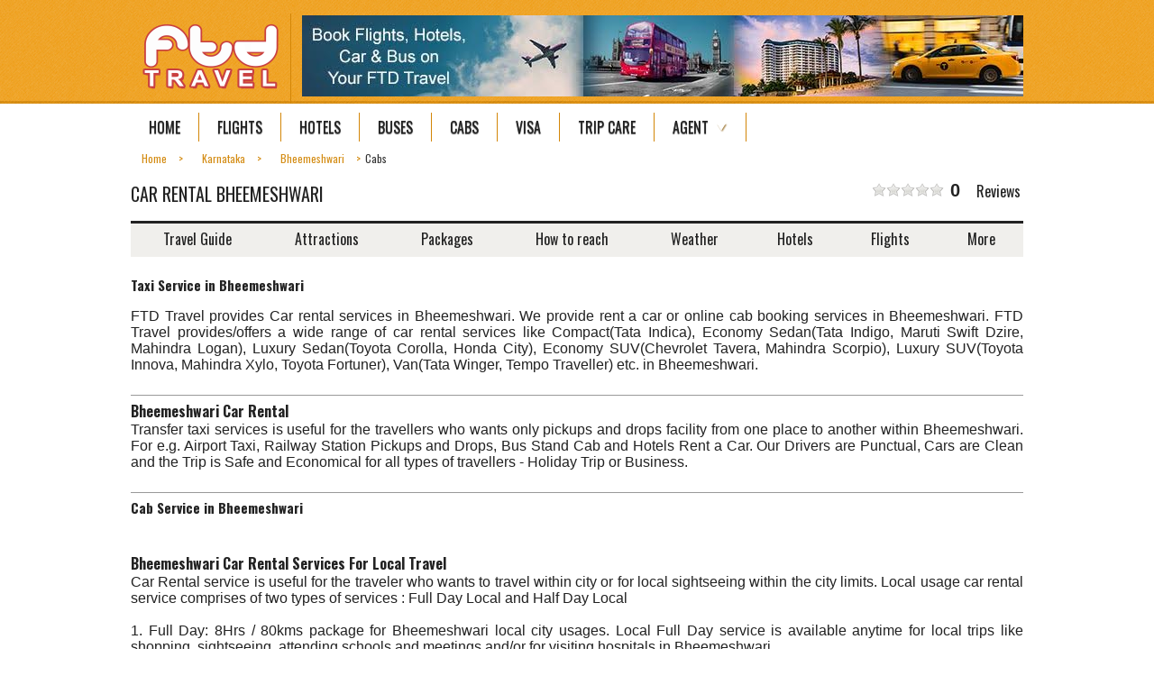

--- FILE ---
content_type: text/html; charset=UTF-8
request_url: https://www.ftd.travel/bheemeshwari-cabs
body_size: 10199
content:
<!doctype html>
<html>
<head>

    
<meta http-equiv="X-UA-Compatible" content="IE=edge,chrome=1">
<meta http-equiv="content-type" content="text/html; charset=uft-8"/>
<meta http-equiv="content-language" content="en-us"/>
<meta name="copyright" content="FTD.Travel"/>
<meta name="author" content="FTD.Travel"/>
<meta name="distribution" content="Global"/>
<meta name="doc-type" content="Public"/>
<meta name="classification" content="travel"/>
<meta name="robots" content="follow, index, all"/>
<meta name="msvalidate.01" content="13C0E658BB71DABA9C65C24DC9E806E5"/>
<meta name="smartaddon-verification" content="6cc1e8dc080b62a0f0b7077a05af681e"/>
<meta name="geo.placename" content="India"/>
<meta name="viewport" content="width=device-width, initial-scale=1"/>
<meta name="DC.title" content="Car Rental Bheemeshwari, Taxi Service in Bheemeshwari, Cab Booking in Bheemeshwari"/>
<title>Car Rental Bheemeshwari, Taxi Service in Bheemeshwari, Cab Booking in Bheemeshwari</title>
<meta name="title" content="Car Rental Bheemeshwari, Taxi Service in Bheemeshwari, Cab Booking in Bheemeshwari"/>
<meta name="description" content="FTD.Travel Offers Car Rental in Bheemeshwari, Full or Half Day Cab Sevice, Airport Taxi, Sightseeing Taxi or simply Call Taxi for your travel needs. Get best Cab Service in Bheemeshwari at affordable rates for all types of car - Hatchback, Sedan, SUV, Tempo Traveller or Luxury."/>
<meta name="keywords" content="car rental bheemeshwari, car rental in bheemeshwari, taxi service in bheemeshwari, bheemeshwari car rental, cab service in bheemeshwari, taxi in bheemeshwari, cab booking in bheemeshwari, taxi service in bheemeshwari, cabs in bheemeshwari, bheemeshwari cab, bheemeshwari sightseeing taxi, bheemeshwari sightseeing cab, bheemeshwari taxi hire, book taxi in bheemeshwari, bheemeshwari taxi service, bheemeshwari taxi, car hire bheemeshwari, car rental service bheemeshwari"/>
<link rel="author" href="https://plus.google.com/+Funtraveldeals" title="FTD Travel"/>
<link rel="shortcut icon" type="image/x-icon" href="https://www.ftd.travel/favicon.ico"/>
<link rel="icon" type="image/ico" href="https://www.ftd.travel/favicon.ico"/>
<link rel="alternate" media="only screen and (max-width: 640px)" href="https://www.ftd.travel/m/bheemeshwari-cabs" />
<link rel="alternate" media="handheld" href="https://www.ftd.travel/m/bheemeshwari-cabs" />

<!-- Booking -->
<link href="https://www.ftd.travel/vjo/SpryAssets/SpryTabbedPanels.css" rel="stylesheet" type="text/css">
<script src="https://www.ftd.travel/vjo/SpryAssets/SpryTabbedPanels.js" type="8d82906082548dc0ff8e9190-text/javascript"></script>


<meta name="viewport" content="width=device-width, initial-scale=1">
<!-- <link rel="author" href="https://plus.google.com/+Funtraveldeals" title="FTD Travel"> -->

<!--CSS Files-->
<link href="https://www.ftd.travel/style/style.css" rel="stylesheet"/>
<link href="https://www.ftd.travel/style/menu.css" rel="stylesheet"/>
<link href='https://fonts.googleapis.com/css?family=Oswald:300,400,700' rel='stylesheet' type='text/css'>
<link rel="stylesheet" type="text/css" href="https://www.ftd.travel/jscript/jquery.autocomplete.css" /> 

<!--JS Files-->
<script src="https://www.ftd.travel/jscript/jquery-1.9.1.min.js" type="8d82906082548dc0ff8e9190-text/javascript"></script>
<!--[if lt IE 9]>
<link href="style/ie.css" type="text/css" rel="stylesheet">
<script src="jscript/html5shiv.js"></script>   
<![endif]-->
<!--Home Top Banner-->
<!--<script src="jscript/radio.js"></script>-->
<script type="8d82906082548dc0ff8e9190-text/javascript" src='https://www.ftd.travel/jscript/jquery-1.4.2.min.js'></script>  
<script type="8d82906082548dc0ff8e9190-text/javascript" src='https://www.ftd.travel/jscript/jquery.autocomplete.js'></script>

<!--Big Slider-->
<script src="https://www.ftd.travel/jscript/bigSlider.js" type="8d82906082548dc0ff8e9190-text/javascript"></script>
<script src="https://www.ftd.travel/jscript/bigSliderEasing.js" type="8d82906082548dc0ff8e9190-text/javascript"></script>
<script type="8d82906082548dc0ff8e9190-text/javascript">
    $(document).ready(function () {
        /********************************Fifth Slider on activity page*****************************************/
        $("#activityDest").jCarouselLite({
            auto: 0,
            speed: 2000, //2500,
            btnPrev: ".carousel-buttons .smallLeft ",
            btnNext: ".carousel-buttons .smallRighr",
            easing: "easeInOutBack"
        });
              //Full Caption Sliding (Hidden to Visible)
        $('.dark.container').hover(function () {
            $(".cover", this).stop().animate({ top: '80px' }, { queue: false, duration: 160 });
        }, function () {
            $(".cover", this).stop().animate({ top: '190px' }, { queue: false, duration: 160 });
        });
        /********************************Fifth Slider on activity page End*****************************************/
       

        /********************************Slider on city page for places to see*****************************************/

        $("#cityPlaces").jCarouselLite({
            auto: 0,
            speed: 2000, //2500,
            btnPrev: ".carousel-buttons .leftbutton ",
            btnNext: ".carousel-buttons .rightbutton",
            easing: "easeInOutBack"
        });
              //Full Caption Sliding (Hidden to Visible)
        $('.dark.container').hover(function () {
            $(".cover", this).stop().animate({ top: '80px' }, { queue: false, duration: 160 });
        }, function () {
            $(".cover", this).stop().animate({ top: '190px' }, { queue: false, duration: 160 });
        });

        /********************************Slider on city page for places to see End*****************************************/

        /********************************Slider on city page for activity of city*****************************************/
        $("#leftActivityCity").jCarouselLite({
            auto: 0,
            speed: 2000, //2500,
            btnPrev: ".carousel-buttons .leftbutton_activity ",
            btnNext: ".carousel-buttons .rightbutton_activity",
            easing: "easeInOutBack"
        });
              //Full Caption Sliding (Hidden to Visible)
        $('.dark.container').hover(function () {
            $(".cover", this).stop().animate({ top: '80px' }, { queue: false, duration: 160 });
        }, function () {
            $(".cover", this).stop().animate({ top: '190px' }, { queue: false, duration: 160 });
        });
        /********************************Slider on city page for activity of city End*****************************************/

       /********************************Slider on city page for destination of city*****************************************/
        $("#leftDestinationCity").jCarouselLite({
            auto: 0,
            speed: 2000, //2500,
            btnPrev: ".carousel-buttons .leftbutton_dest_city ",
            btnNext: ".carousel-buttons .rightbutton_dest_city",
            easing: "easeInOutBack"
        });
              //Full Caption Sliding (Hidden to Visible)
        $('.dark.container').hover(function () {
            $(".cover", this).stop().animate({ top: '80px' }, { queue: false, duration: 160 });
        }, function () {
            $(".cover", this).stop().animate({ top: '190px' }, { queue: false, duration: 160 });
        });
        /********************************Slider on city page for destionation of city End*****************************************/
         $("#mobileAppsSlider").jCarouselLite({
            auto: 0,
            speed: 2000, //2500,
            btnPrev: ".carousel-buttons .leftbutton_apps_mobile",
            btnNext: ".carousel-buttons .rightbutton_apps_mobile",
            easing: "easeInOutBack"
        });
              //Full Caption Sliding (Hidden to Visible)
        $('.dark.container').hover(function () {
            $(".cover", this).stop().animate({ top: '80px' }, { queue: false, duration: 160 });
        }, function () {
            $(".cover", this).stop().animate({ top: '190px' }, { queue: false, duration: 160 });
        });
    });

</script>
<!-- Push Notifications
<script type="text/javascript">
(function(p,u,s,h){
    p._pcq=p._pcq||[];
    p._pcq.push(['_currentTime',Date.now()]);
    s=u.createElement('script');
    s.type='text/javascript';
    s.async=true;
    s.src='https://cdn.pushcrew.com/js/1e31d4257a4b495037a8010dd5772848.js';
    h=u.getElementsByTagName('script')[0];
    h.parentNode.insertBefore(s,h);
})(window,document);
</script>
<!-- Push Notifications -->
<!-- Push Engage -->
<script src="https://ftdtravel.pushengage.com/core.js" type="8d82906082548dc0ff8e9190-text/javascript"></script>
<script type="8d82906082548dc0ff8e9190-text/javascript">
_pe.subscribe();
</script>
<!-- Push Engage -->

<!-- Holiday Widget Starts -->
<!--3)Insert the javascript code snippet in the <head> tag-->
    <script type="8d82906082548dc0ff8e9190-text/javascript">
        function onMyFrameLoad() {
            setTimeout(function () {
                var elem = document.getElementById('widgetDivPathfndr');
                if (elem != null) {
                    elem.classList.remove("holds-the-iframe");
                }

                var iframePathfndr = document.getElementById('iframePathfndr');
                if (iframePathfndr != null) {
                    iframePathfndr.style.display = 'block';
                }
            }, 1000);

        };

    </script>
	
    <!-- Add the style snippet to the  <head>  tag-->
        <style>
            .widget_home1 {
                position: absolute;
                top: 70px;
               z-index: 1000;
            }

            .holds-the-iframe {
                background: url(https://cdn.metripping.com/iframeLoader.gif) top center no-repeat;
                position: absolute;
                background-size: 100px 100px;
                background-position: center 50px;
            }

            @media screen and (max-width: 1024px) {
                .widget_home1 {
                    display: none;
                }
            }
        </style>
<!-- Holiday Widget End -->


</head>

<body>
<!-- Google tag (gtag.js) - Google Analytics New -->
<script async src="https://www.googletagmanager.com/gtag/js?id=G-H26D5PKV5S" type="8d82906082548dc0ff8e9190-text/javascript"></script>
<script type="8d82906082548dc0ff8e9190-text/javascript">
  window.dataLayer = window.dataLayer || [];
  function gtag(){dataLayer.push(arguments);}
  gtag('js', new Date());

  gtag('config', 'G-H26D5PKV5S');
</script>

<!-- Global site tag (gtag.js) - Google Analytics 
<script async src="https://www.googletagmanager.com/gtag/js?id=UA-53869867-1"></script>
<script>
  window.dataLayer = window.dataLayer || [];
  function gtag(){dataLayer.push(arguments);}
  gtag('js', new Date());

  gtag('config', 'UA-53869867-1');
</script>-->

<!-- Global site tag (gtag.js) - Google Ads: 1050000476 -->
<script async src="https://www.googletagmanager.com/gtag/js?id=AW-1050000476" type="8d82906082548dc0ff8e9190-text/javascript"></script>
<script type="8d82906082548dc0ff8e9190-text/javascript">
  window.dataLayer = window.dataLayer || [];
  function gtag(){dataLayer.push(arguments);}
  gtag('js', new Date());

  gtag('config', 'AW-1050000476');
</script>


<!-- Start of the Metrics -->
<!--<style>.async-hide { opacity: 0 !important} </style>
<script>(function(a,s,y,n,c,h,i,d,e){s.className+=' '+y;h.start=1*new Date;
h.end=i=function(){s.className=s.className.replace(RegExp(' ?'+y),'')};
(a[n]=a[n]||[]).hide=h;setTimeout(function(){i();h.end=null},c);h.timeout=c;
})(window,document.documentElement,'async-hide','dataLayer',4000,
{'GTM-5C3XWQL':true});</script>
-->
<!--  ga('create', 'UA-53869867-1', {'siteSpeedSampleRate': 50}); -->
<!-- <script>
  (function(i,s,o,g,r,a,m){i['GoogleAnalyticsObject']=r;i[r]=i[r]||function(){
  (i[r].q=i[r].q||[]).push(arguments)},i[r].l=1*new Date();a=s.createElement(o),
  m=s.getElementsByTagName(o)[0];a.async=1;a.src=g;m.parentNode.insertBefore(a,m)
  })(window,document,'script','https://www.google-analytics.com/analytics.js','ga');
  ga('create', 'UA-53869867-1', 'auto');
  ga('require', 'GTM-5C3XWQL');
  ga('send', 'pageview');
</script> -->

<!-- Google Code for Remarketing Tag-->
<script type="8d82906082548dc0ff8e9190-text/javascript">
/* <![CDATA[ */
var google_conversion_id = 1050000476;
var google_custom_params = window.google_tag_params;
var google_remarketing_only = true;
/* ]]> */
</script>
<script type="8d82906082548dc0ff8e9190-text/javascript" src="//www.googleadservices.com/pagead/conversion.js">
</script>
<noscript>
<div style="display:inline;">
<img height="1" width="1" style="border-style:none;" alt="" src="//googleads.g.doubleclick.net/pagead/viewthroughconversion/1050000476/?value=0&amp;guid=ON&amp;script=0"/>
</div>
</noscript>
<!-- LinkedIN Start >
<script type="text/javascript">
_linkedin_partner_id = "462835";
window._linkedin_data_partner_ids = window._linkedin_data_partner_ids || [];
window._linkedin_data_partner_ids.push(_linkedin_partner_id);
</script><script type="text/javascript">
(function(){var s = document.getElementsByTagName("script")[0];
var b = document.createElement("script");
b.type = "text/javascript";b.async = true;
b.src = "https://snap.licdn.com/li.lms-analytics/insight.min.js";
s.parentNode.insertBefore(b, s);})();
</script>
<noscript>
<img height="1" width="1" style="display:none;" alt="" src="https://dc.ads.linkedin.com/collect/?pid=462835&fmt=gif" />
</noscript>
<!-- LinkedIN Stop -->

<!-- Bing Code
<script>(function(w,d,t,r,u){var f,n,i;w[u]=w[u]||[],f=function(){var o={ti:"5102732"};o.q=w[u],w[u]=new UET(o),w[u].push("pageLoad")},n=d.createElement(t),n.src=r,n.async=1,n.onload=n.onreadystatechange=function(){var s=this.readyState;s&&s!=="loaded"&&s!=="complete"||(f(),n.onload=n.onreadystatechange=null)},i=d.getElementsByTagName(t)[0],i.parentNode.insertBefore(n,i)})(window,document,"script","//bat.bing.com/bat.js","uetq");</script><noscript><img src="//bat.bing.com/action/0?ti=5102732&Ver=2" height="0" width="0" style="display:none; visibility: hidden;" /></noscript> -->
<!--Start of Tawk.to Script-->
<script type="8d82906082548dc0ff8e9190-text/javascript">
var Tawk_API=Tawk_API||{}, Tawk_LoadStart=new Date();
(function(){
var s1=document.createElement("script"),s0=document.getElementsByTagName("script")[0];
s1.async=true;
s1.src='https://embed.tawk.to/59d22d8bc28eca75e462393e/default';
s1.charset='UTF-8';
s1.setAttribute('crossorigin','*');
s0.parentNode.insertBefore(s1,s0);
})();
</script>
<!--End of Tawk.to Script-->
<!-- PushEngage -->
<script type="8d82906082548dc0ff8e9190-text/javascript"> window._peq = window._peq || []; window._peq.push(["init"]); </script>
<script src="https://clientcdn.pushengage.com/core/a1e3563f383ab6cabee68cb2341c6d29.js" async type="8d82906082548dc0ff8e9190-text/javascript"></script>
<!-- End of the Metrics -->
<!--Heat Map
<script>
(function(h,e,a,t,m,p) {
m=e.createElement(a);m.async=!0;m.src=t;
p=e.getElementsByTagName(a)[0];p.parentNode.insertBefore(m,p);
})(window,document,'script','https://u.heatmap.it/log.js');
</script>
<!--Heat Map End -->
<!-- Cookie Consent -->
<script type="8d82906082548dc0ff8e9190-text/javascript" src="https://cookieconsent.popupsmart.com/src/js/popper.js"></script><script type="8d82906082548dc0ff8e9190-text/javascript"> window.start.init({Palette:"palette7",Mode:"banner bottom",Theme:"edgeless",Location:"https://www.ftd.travel/privacy-policy/",Time:"10",})</script>
<!-- Cookie Consent --><div class="homeWrapper">
	<header>
    	<figure class="logo"><div itemscope itemtype="https://schema.org/Organization"><a itemprop="url" href="https://www.ftd.travel/"><img itemprop="logo" src="https://www.ftd.travel/home/images/logo.png" width="157" height="75" alt="Wholesale B2B OTA for Travel Agents - FTD Travel" title="Wholesale B2B OTA for Travel Agents - FTD Travel"/></a></div></figure>
    	<!--Search Content-->
<img src="https://www.ftd.travel/images/ftd-booking-banner.jpg" alt="Book Flights, Hotels, Car &amp; Bus Tickets on FTD Travel" title="Book Flights, Hotels, Car &amp; Bus Tickets on FTD Travel" style="float:right;width:800px;height:90px;margin: 17px 0px 0px;"/>
        <div class="clear"></div>
        <!--Navigation-->
        <nav class="topNavi">
            <ul id="menu">
        <li><a href="https://www.ftd.travel/">Home</a></li>
        <!-- <li class="menu_left"><a href="< ?php echo $path_to_root;?>activity/" class="drop">Activity</a>
            <div class="dropdown_3columns">
                <div style="float:left;">
                    <table>
                        <tbody>
                        <tr>
						<td><a href="< ?php echo $path_to_root;?>travel-themes-air">
                        <span class="menu_single_image menu_activity menu_air" title="Adventure Air activities - Bungee Jumping, Paragliding, Parasailing, Skydiving"></span>
                        <br></a>
						</td>
						<td><a href="< ?php echo $path_to_root;?>travel-themes-entertainment">
                        <span class="menu_single_image menu_activity menu_entertainment" title="Entertainment travel activities like Amusement Park, Ayurvedic Spa, Fair Mela, Honeymoon, Picnic or Planetarium"></span>
                        <br></a>
						</td>
						<td><a href="< ?php echo $path_to_root;?>travel-themes-heritage">
                        <span class="menu_single_image menu_activity menu_heritage" title="Heritage tours of Art Gallery, Fort, Handicrafts, Monuments, Museums or Palaces"></span>
                        <br></a>
						</td>
						<td><a href="< ?php echo $path_to_root;?>travel-themes-land"><span class="menu_single_image menu_activity menu_land" title="Travel activities of land like Camel Safari, Camping, Caves, Cycling, Elephant Rides, Golf,Hiking, Horse Riding, Mountain Biking, Mountaineering, Rappelling, Rock Climbing,  Trekking, Jungle Safari, Zorbing or Zoo"></span>
                        <br></a>
						</td>
						<td><a href="< ?php echo $path_to_root;?>travel-themes-nature">
                        <span class="menu_single_image menu_activity menu_nature" title="Nature travel tours of Hill Station, Bird Sanctuary, Bird Watching, Garden, Health Resorts, Tea Estates, Wildlife and Scenic places"></span>
                        <br></a>
						</td>
						<td><a href="< ?php echo $path_to_root;?>travel-themes-pilgrim">
                        <span class="menu_single_image menu_activity menu_pilgrim" title="Pilgrim places of India - Church, Gurdwara, Jyotirlinga, Monastery, Mosque, Temple or Tomb"></span>
                        <br></a>
						</td>
						<td><a href="< ?php echo $path_to_root;?>travel-themes-snow">
                        <span class="menu_single_image menu_activity menu_snow" title="Ice Skating, Skiing, Ice Skating in India, Skiing in India"></span>
                        <br></a>
						</td>
						<td><a href="< ?php echo $path_to_root;?>travel-themes-water">
                        <span class="menu_single_image menu_activity menu_water" title="Water related activities like Backwaters, Beaches, Boating, Canoeing, Cruise, Dams, Fishing, Jet Skiing, Kayaking, Lakes, Sailing, Scuba Diving, Snorkelling, Speedboat Rides, Surfing, Water Skiing, Waterfall, Rafting, White Water Rafting and Wind Surfing"></span>
                        <br></a>
						</td>
						</tr>
                        </tbody>
                     </table>
                </div>
            </div>
        </li> -->
        <!-- <li class="menu_left"><a href="< ?php echo $path_to_root;?>destination/" class="drop">Destination</a>
            <div class="dropdown_6columns">
                <div style="float:left; margin-right:10px;">
                    <span class="menuhead">Browse By Region</span><br> 
                    < ?php	
                        $select_state_region="select * from state_region";	
                        $select_state_region1=mysqli_query($con,$select_state_region);	
                        $total_regions = mysqli_num_rows($select_state_region1);
                        if($total_regions>0)	
                        {		
                            $temp2='1';		
                            while($region_row = mysqli_fetch_array($select_state_region1))
                            {
                                $region = $region_row['state_region_id'];			
                                $state_region_name = $region_row['state_region_name'];	?>
                    < ?php 
			$var = $temp2 % $total_regions;
			if(((($var)-1 == 0) && (($temp2) != 1))|| (($temp2) == 1))
			{
			?>
                    <div class="col_1">
                        <ul class="greybox">
                            < ?php
			}
			?>
                            <li><a href="< ?php echo $path_to_root;?>destination/#< ?php echo $state_region_name;?>">< ?php echo $state_region_name;?></a></li>
                           < ?php
			if((($var) == 0))
			{
			?>
                        </ul>
                    </div>
                    < ?php
			}
			?>
          < ?php
			$temp2++;
			}
		}
		?>
                </div>
			<div>
           <span class="menuhead">Weekend Getaways</span><br>
            <table>
                <tbody>
                    <tr>
                        <td>
                        	<a href="< ?php echo $path_to_root;?>tourist-places-around-mumbai">
                            <span class="menu_single_image menu_destination_w_h menu_destination1" title="Places around Mumbai"></span>
                            <br>Mumbai</a>
                        </td>
                        <td>
                        	<a href="< ?php echo $path_to_root;?>tourist-places-around-kolkata"> 
                            <span class="menu_single_image menu_destination_w_h menu_destination2" title="Places around Kolkata"></span>
                            <br>Kolkata</a>
                        </td>
                    </tr>
                    <tr>
                        <td>
                        	<a href="< ?php echo $path_to_root;?>tourist-places-around-delhi">
                            <span class="menu_single_image menu_destination_w_h menu_destination3" title="Places around Delhi"></span><br>Delhi</a>
                        </td>
                        <td>
                        <a href="< ?php echo $path_to_root;?>tourist-places-around-chennai">
                        <span class="menu_single_image menu_destination_w_h menu_destination4" title="Places around Chennai"></span><br>Chennai</a>
                        </td>
                    </tr>
                </tbody>
            </table>
            </div>
            </div>
        </li> -->
<!--        <li><a href="https://booking.ftd.travel">Flights</a></li> -->
        <li><a href="https://www.ftd.travel/book/flights/">Flights</a></li>
	<li><a href="https://www.ftd.travel/book/hotels/">Hotels</a></li>
        <li><a href="https://www.ftd.travel/book/bus/">Buses</a></li>
	<li><a href="https://www.ftd.travel/book/cabs/">Cabs</a></li>
    <li><a href="https://www.ftd.travel/book/visa/">Visa</a></li>
    <li><a href="https://www.ftd.travel/book/insurance/">Trip Care</a></li>
		<li class="menu_left"><a href="javascript:void(0);" class="drop">Agent</a>
            <div class="dropdown_1column">
                <div class="col_1">
                    <ul class="greybox">
<!--                        <li><a href="< ?php echo $path_to_root;?>agent/">All Leads</a></li>
                        <li><a  href="< ?php echo $path_to_root;?>agent/agent-login/">Leads Login</a></li>
                        <li><a  href="< ?php echo $path_to_root;?>agent/signup/">Leads Signup</a></li>-->
<!--                        <li><a  href="<  ?php echo $path_to_root;?  >agent/travel-agents/">All Agents</a></li> -->
                        <li><a href="https://www.ftd.travel/book/b2b/agent-signin/">Partner Login</a></li>
                        <li><a href="https://www.ftd.travel/book/b2b/agent-signup/">Partner Signup</a></li>
                    </ul>
                </div>
            </div>
        </li>
        <!--              <li class="menu_non_arrow"><a href="<  ?php echo $path_to_root;?>user_profile/login.php">Login</a></li> -->
               <!-- <li class="menu_left"><a href="javascript:void(0);" class="drop">More</a>
            <div class="dropdown_1column">
                <div class="col_1">
                    <ul class="greybox">
                        <li><a href="< ?php echo $path_to_root;?>india-festival/">Indian Festivals</a></li>
                        <li><a  href="< ?php echo $path_to_root;?>travel-widgets/">Travel Widgets</a></li>
                        <li><a  href="< ?php echo $path_to_root;?>blog/">Blog</a></li>
              <li><a href="https://www.ftd.travel/mobile-apps/">Apps</a></li>
                        <li><a  href="https://www.ftd.travel/m/">Mobile</a></li>
                    </ul>
                </div>
            </div>
        </li> -->
        </ul>
        </nav>
    </header>
    <div class="clear"></div>
<!--
<!DOCTYPE html PUBLIC "-//W3C//DTD XHTML 1.0 Transitional//EN" "http://www.w3.org/TR/xhtml1/DTD/xhtml1-transitional.dtd">
<  html xmlns="http://www.w3.org/1999/xhtml">
<  head>
<meta http-equiv="Content-Type" content="text/html; charset=utf-8" />
<!-- <title>Untitled Document</title>
<  /head>
<  body>
< /body>
</html>
-->
    <section class="mainContent">
<!--	<div class="headeAd">
		<   ?php include("".$path_to_file."ad_728_90_header.php");?>
	</div> -->
        <div class="clear"></div>
        <div class="commonDiv">
    <div id="breadcrumb">
    <ul class="crumbs" itemscope itemtype="https://schema.org/BreadcrumbList">
      <li itemprop="itemListElement" itemscope
          itemtype="https://schema.org/ListItem">
        <a itemprop="item" href="https://www.ftd.travel">
            <span itemprop="name">Home</span></a>
        <meta itemprop="position" content="1" />
      </li>
      <li itemprop="itemListElement" itemscope
          itemtype="https://schema.org/ListItem">
        <a itemscope itemtype="https://schema.org/WebPage"
           itemprop="item" itemid="https://www.ftd.travel/state-karnataka"
           href="https://www.ftd.travel/state-karnataka" style="z-index:9;">
          <span itemprop="name">Karnataka</span></a>
        <meta itemprop="position" content="2" />
      </li>
      <li itemprop="itemListElement" itemscope
          itemtype="https://schema.org/ListItem">
        <a itemscope itemtype="https://schema.org/WebPage"
           itemprop="item" itemid="https://www.ftd.travel/bheemeshwari/"
           href="https://www.ftd.travel/bheemeshwari/" style="z-index:9;">
          <span itemprop="name">Bheemeshwari</span></a>
        <meta itemprop="position" content="3" />
      </li>	  
      <li itemprop="itemListElement" itemscope
          itemtype="https://schema.org/ListItem" class="crumbsActive">
        <span itemprop="name">Cabs</span>
        <meta itemprop="position" content="4" />
      </li>
    </ul>
    </div>
           <br>  
           <div class="clear"></div> 
            <h1 style="float:left;">Car Rental Bheemeshwari</h1>
            
		<div id="head_rating">

		<table id="rating_table" cellpadding="0" cellspacing="0">

		
		<tr>	

			<td class="centerfont"><img src="https://www.ftd.travel/img/0-star.png"   title="Rating" alt="Rating"/></td><td class="centerfont"><p class="big_font">0</p></td>

			<td class="centerfont">&nbsp; </td><td class="centerfont"> Reviews</td></tr>

		  

		</table>

		</div>        </div>
        <div id="second-menubar">
<ul id="coolMenu">
	<li><a  href="https://www.ftd.travel/bheemeshwari/">Travel Guide</a></li>

	<li><a  href="https://www.ftd.travel/tourist-places-bheemeshwari/">Attractions</a>
	
	<ul class="noJS">
		<li><a href="https://www.ftd.travel/tourist-places-bheemeshwari/">Within Bheemeshwari</a></li>
		<li><a href="https://www.ftd.travel/tourist-places-around-bheemeshwari">Around Bheemeshwari</a></li>
	</ul>
	</li>

	<li><a  href="https://www.ftd.travel/bheemeshwari-tour/">Packages</a> </li>
	<li><a  href="https://www.ftd.travel/how-to-reach-bheemeshwari/">How to reach</a> </li>
	<li><a  href="https://www.ftd.travel/bheemeshwari-weather/">Weather</a></li>
	<li><a  href="https://www.ftd.travel/bheemeshwari-hotels">Hotels</a></li>
	<li><a  href="https://www.ftd.travel/bheemeshwari-flights">Flights</a></li>

	<li><a href="#" >More</a>
	<ul class="noJS">
		<li><a href="https://www.ftd.travel//book/cabs/bheemeshwari-car-rental">Cabs</a></li>
		<li><a href="https://www.ftd.travel/bheemeshwari-history">History</a></li>
		<li><a href="https://www.ftd.travel/bheemeshwari-culture">Culture</a></li>
		<li><a href="https://www.ftd.travel/travel-within-bheemeshwari">Travel</a></li>
		<li><a href="https://www.ftd.travel/bheemeshwari-food">Food</a></li>
		<li><a href="https://www.ftd.travel/bheemeshwari-shopping">Shopping</a></li>
		<li><a href="https://www.ftd.travel/bheemeshwari-map/">Map</a></li>
		<li><a href="https://www.ftd.travel/bheemeshwari-photos/">Photos</a></li>
		<li><a href="https://www.ftd.travel/bheemeshwari-video/">Videos</a></li>
		<li><a href="https://www.ftd.travel/bheemeshwari-tourist-circuits/">Excursion</a></li>
		<li><a href="https://www.ftd.travel/bheemeshwari-events">Events &amp; Festivals</a></li>
	</ul>
	</li>
</ul>
</div>
<div class="clear"></div><!-- Holiday Widget Starts -->
    <!-- <div class="commonDiv widget_home1" style="position:relative; height:300px" id="widgetDivPathfndr">
        <div style="height:800px;width:100vw; position:absolute; top:0; left:-220px;" class="holds-the-iframe">
            <iframe id="iframePathfndr" style="height:800px;width:100vw;border:none;display:none; margin-top:-75px" onload="onMyFrameLoad(this)" src="https://widget.pathfndr.io/search/trips/widgetsSearch/11111111/ftdtravel?origin=11474">
            </iframe>
        </div>
    </div> -->
<!-- Holiday Widget Ends -->
        <!--Left secton-->
        <div class="commonDiv">
<!--       	<div class="commonDivIn">  -->
            <div class="cmsOtr">
        	<h2 class="Head1"><strong>Taxi Service in Bheemeshwari</strong></h2>
            	<p>FTD Travel provides Car rental services in Bheemeshwari. We provide rent a car or online cab booking services in Bheemeshwari. FTD Travel provides/offers a wide range of car rental services like Compact(Tata Indica), Economy Sedan(Tata Indigo, Maruti Swift Dzire, Mahindra Logan), Luxury Sedan(Toyota Corolla, Honda City), Economy SUV(Chevrolet Tavera, Mahindra Scorpio), Luxury SUV(Toyota Innova, Mahindra Xylo, Toyota Fortuner), Van(Tata Winger, Tempo Traveller) etc. in Bheemeshwari.</p><br>
        	<hr>
            </div>       
			<div class="cmsOtr">
        	<h3 class="Head1"><strong>Bheemeshwari Car Rental</strong></h3>
            	<p>Transfer taxi services is useful for the travellers who wants only pickups and drops facility from one place to another within Bheemeshwari. For e.g. Airport Taxi, Railway Station Pickups and Drops, Bus Stand Cab and Hotels Rent a Car. Our Drivers are Punctual, Cars are Clean and the Trip is Safe and Economical for all types of travellers - Holiday Trip or Business.</p><br>
        	<hr>
            </div>

            <div class="booking">
				<h3><strong>Cab Service in Bheemeshwari</strong></h3>
				<div align="center">
			<script src='//clearcarrental.cabsaas.com/widget/index/demo?utm_term=WT-0003' type="8d82906082548dc0ff8e9190-text/javascript"></script>
				</div>
				<div class="clear"><br /></div>
	        </div>
			<div class="cmsOtr">
        	<h3 class="Head1"><strong>Bheemeshwari Car Rental Services for Local Travel</strong></h3>
            	<p>Car Rental service is useful for the traveler who wants to travel within city or for local sightseeing within the city limits. Local usage car rental service comprises of two types of services : Full Day Local and Half Day Local<br><br>

1. Full Day: 8Hrs / 80kms package for Bheemeshwari local city usages. Local Full Day service is available anytime for local trips like shopping, sightseeing, attending schools and meetings and/or for visiting hospitals in Bheemeshwari.<br><br>

2. Half Day: 4Hrs / 40kms package for Bheemeshwari local city usages. Local Half Day service is available anytime for half day car hire like Airport Taxi, Railway Transfer, attending schools and meetings, or for visiting hospitals in Bheemeshwari.<br>
                </p><br>
        	<hr>
            </div>
			<div class="cmsOtr">
        	<h3 class="Head1"><strong>Bheemeshwari OutStation Cabs</strong></h3>
            	<p>If any traveller wants to plan for weekend getaways or for a family/office leisure/business trip outside the city limits, FTD Travel can arrange Cars of various sizes according to the travellers need for RoundTrip, One Way Trip and even Multicity Trips<br><br>

1. Roundtrip: This is the to and fro service from Bheemeshwari means roundtrip. Traveller can request for a Roundtrip for multiple destinations from Bheemeshwari as well.<br><br>

2. One Way Drop: This is for those who need just a one way trip to their destination from Bheemeshwari. Traveller can request for a one way drop for various destinations from Bheemeshwari.<br><br>
3. Multi City: Suppose if you plan for visiting more than one city in a fixed time limit, say for instance you would want to visit City One from Bheemeshwari, from City One to City Two, and then City Two to Bheemeshwari, avail our Multi City Cab service.<br>
                </p><br>
        	<hr>
            <!--</div>-->

        </div>
        <!--Right secton-->
<!--      <div id="InnerRightPanel">
        < ?php include("".$path_to_file."left_weather.php");?>
		< ?php include("v-plan-your-travel.php"); ?>
<br>
        < ?php include("".$path_to_file."right-advertise.php");?>
      </div>-->
        </div>

        <!-- <div class="footerAd">
        < ?php include("ad_728_90_footer.php");?>
        </div>     -->
       <div class="clear"></div>
        <!-- <  ?php include("".$path_to_file."cqr_bar.php");? -->
        <!-- Inner footer-->
            <!-- ?php include('inner_sub_footer.php');? -->  
            <div class="clear"></div>
</section>
    <!--Footer-->
    <!--Footer-->
<style type="text/css">.br7{border-radius: 7px;}</style>
<div class="clear"></div>  
<footer>
<!-- div style="margin:5px auto 0;width:990px;display:none;">
<div style="font-family: Helvetica,Arial,Sans-serif;font-size:17px;color:#FFF;">Featured in</div>
<div>
<a href="#"><img src="< ?php echo $path_to_root;?>images/cnbc.jpg" style="width: 15%;height: 53px;" class="br7"/></a> 
<a href="#"><img src="< ?php echo $path_to_root;?>images/economic-times.jpg" style="width: 17%;height: 53px;" class="br7"/></a> 
<a href="#"><img src="< ?php echo $path_to_root;?>images/indian-express.jpg" style="width: 17%;height: 53px;" class="br7"/></a>
<a href="#"><img src="< ?php echo $path_to_root;?>images/your-store-in.jpg" style="width: 17%;height: 53px;" class="br7"/></a>
<a href="#"><img src="< ?php echo $path_to_root;?>images/next-big-what.jpg" style="width: 17%;height: 53px;" class="br7"/></a>
<a href="#"><img src="< ?php echo $path_to_root;?>images/tnooz.jpg" style="width: 15%;height: 53px;" class="br7"/></a>
</div>
</div -->
<nav class="bottomNavi">
	<ul>
	<li><a href="https://www.ftd.travel/about/">About Us</a></li>
	<li><a class="drop" href="https://www.ftd.travel/contact/">Contact Us</a></li>
	<li><a href="https://www.ftd.travel/privacy-policy/">Privacy Policy</a></li>
	<li><a href="https://www.ftd.travel/terms-of-use/">Terms of Use</a></li>
	<li><a href="https://www.ftd.travel/sitemap/">Sitemap </a></li>
	</ul>
</nav>

<nav class="footerIcons">
<div style="font-family: Helvetica,Arial,Sans-serif;color:#FFF;">&nbsp; &nbsp; &nbsp; &nbsp; &nbsp; &nbsp; &nbsp; &nbsp; &nbsp; &nbsp; &nbsp; &nbsp; &nbsp; &nbsp; &nbsp; Awards & Honours</div>
<div style="text-align: right;"><a href="https://www.ftd.travel/"><img src="https://www.ftd.travel/images/10-best-startup-travel-tourism-2016.jpg" style="height: 53px;" alt="Top 10 Best Travel Startup" title="Top 10 Best Travel Startup"/></a> &nbsp; <a href="https://www.ftd.travel/"><img src="https://www.ftd.travel/images/nasscom-10000-startups-initiative.png" style="height: 53px;" alt="Nasscom 10K Startups" title="Nasscom 10K Startups"/></a></div>

<div class="clear"></div>
<div style="margin-top: -30px;"><img src="https://www.ftd.travel/images/social.png" usemap="#socialmap" height="39" width="423" align="left" alt="ftd-travel-social-connections" title="FTD Travel Social connections" />
<map name="socialmap">
	<area shape="rect" coords="0,0,38,39" href="https://play.google.com/store/apps/details?id=com.funtraveldeals" alt="Download FTD Travel Android app" title="Download FTD Travel Android app"/>
	<!-- <area shape="rect" coords="36,0,72,39" href="https://appworld.blackberry.com/webstore/content/27193878/?countrycode=IN" alt="Download FTD Travel Blackberry app" title="Download FTD Travel Blackberry app"/>
	<area shape="rect" coords="70,0,107,39" href="https://www.windowsphone.com/en-us/store/app/funtraveldeals/314eb54a-050a-4c5f-92e8-2e4be39742d2" alt="Download FTD Travel Windows app" title="Download FTD Travel Windows app"/> -->
	<area shape="rect" coords="100,0,140,39" href="https://www.facebook.com/ftdtravel" alt="Like us on Facebook" title="Like us on Facebook"/>
	<area shape="rect" coords="138,0,175,39" href="https://twitter.com/ftdtravel" alt="Follow us on Twitter" title="Follow us on Twitter"/>
	<!-- <area shape="rect" coords="173,0,210,39" href="https://plus.google.com/+Funtraveldeals/posts" alt="Follow us on Google+" title="Follow us on Google+"/> -->
	<area shape="rect" coords="208,0,245,39" href="https://www.linkedin.com/in/ftdtravel" alt="Follow us on LinkedIn" title="Follow us on LinkedIn"/>
	<area shape="rect" coords="243,0,281,39" href="https://www.ftd.travel/blog/" alt="FTD Travel Blog" title="FTD Travel Blog"/>
	<!-- <area shape="rect" coords="279,0,313,39" href="https://www.flickr.com/photos/funtraveldeals/" alt="Follow us on Flickr" title="Follow us on Flickr"/> -->
	<area shape="rect" coords="311,0,350,39" href="https://www.youtube.com/channel/UCn2kH_xLaBFmM-tDXBY3r5g" alt="Follow us on YouTube" title="Follow us on YouTube"/>
	<area shape="rect" coords="348,0,385,39" href="https://www.ftd.travel/blog/feed/" alt="Subscribe RSS Feeds of FTD Travel" title="Subscribe RSS Feeds of FTD Travel"/>
	<area shape="rect" coords="383,0,423,39" href="https://www.pinterest.com/ftdtravel/" alt="Follow us on Pinterest" title="Follow us on Pinterest"/>
</map>
</div><div class="clear"></div>
<!--<div class="copyright"> &copy; 2012 - 2021 FTD Travel - Shubh Mani Solutions Pvt Ltd-->
<div class="copyright"> &copy; 2012 - 2026 Shubh Mani Solutions Pvt Ltd
	<div style="float:right;">
	<!-- AddThis Button BEGIN -->
	<div class="addthis_toolbox addthis_default_style addthis_32x32_style">
	<a class="addthis_button_preferred_1"></a>
	<a class="addthis_button_preferred_2"></a>
	<a class="addthis_button_preferred_3"></a>
	<a class="addthis_button_preferred_4"></a>
	<a class="addthis_button_compact"></a>
	<a class="addthis_counter addthis_bubble_style"></a>
	</div>
	<script type="8d82906082548dc0ff8e9190-text/javascript" src="//s7.addthis.com/js/300/addthis_widget.js#pubid=ra-4fa3e1fc68a4884d"></script>
	<!-- AddThis Button END -->
	</div>
</div>
</nav>
</footer>
</div>
<script src="/cdn-cgi/scripts/7d0fa10a/cloudflare-static/rocket-loader.min.js" data-cf-settings="8d82906082548dc0ff8e9190-|49" defer></script><script defer src="https://static.cloudflareinsights.com/beacon.min.js/vcd15cbe7772f49c399c6a5babf22c1241717689176015" integrity="sha512-ZpsOmlRQV6y907TI0dKBHq9Md29nnaEIPlkf84rnaERnq6zvWvPUqr2ft8M1aS28oN72PdrCzSjY4U6VaAw1EQ==" data-cf-beacon='{"version":"2024.11.0","token":"355d7ffa982546c290be919611854af5","r":1,"server_timing":{"name":{"cfCacheStatus":true,"cfEdge":true,"cfExtPri":true,"cfL4":true,"cfOrigin":true,"cfSpeedBrain":true},"location_startswith":null}}' crossorigin="anonymous"></script>
</body>
</html>
<link href="https://www.ftd.travel/style/style.css" rel="stylesheet"/>
<link rel="stylesheet" href="https://www.ftd.travel/style/colorbox.css" />
<script src="https://ajax.googleapis.com/ajax/libs/jquery/1.7.1/jquery.min.js" type="8d82906082548dc0ff8e9190-text/javascript"></script>
<script src="https://www.ftd.travel/jscript/colorbox/jquery.colorbox.js" type="8d82906082548dc0ff8e9190-text/javascript"></script>
<script type="8d82906082548dc0ff8e9190-text/javascript">
var $171 = jQuery.noConflict();
        $171().ready(function(){
                $171(".inline").colorbox({inline:true, width:"60%", height:"80%", opacity:0.7});
        });
</script>

--- FILE ---
content_type: text/css
request_url: https://www.ftd.travel/vjo/SpryAssets/SpryTabbedPanels.css
body_size: 945
content:
@charset "UTF-8";.book-lbox{float:left;width:560px;height: 390px;}
.book-rbox{float:right;padding:15px;width:400px;}
.reason-head{width:100%;margin:2px auto;float:left;font-size:27px;text-align:center;color:#272727;}
.reason_sect{width:100%;margin:3% 0%;}
.low-prc{width:100%;float:center;}
.low-prc-im{width:19%;margin-top:10%;margin:0 auto;}
.low-prc-txt{width:100%;margin-top:0%;font-size:23px;color:#272727;text-align:center;}
.low-prc-con{width:76%;margin-top:2%;font-size:13px;color:#858686;text-align:center;margin:0 auto;}
.esy-bkg{width:100%;float:center;}
.esy-bkg-im{width:19%;margin-top:10%;margin:0 auto;}
.esy-bkg-txt{width:100%;margin-top:0%;font-size:23px;color:#272727;text-align:center;}
.esy-bkg-con{width:76%;margin-top:2%;font-size:13px;color:#858686;text-align:center;margin:0 auto;}
.exc-deal{width:50%;float:left;}
.exc-deal-im{width:19%;margin-top:2%;margin:0 auto;}
.exc-deal-txt{width:100%;margin-top:2%;font-size:23px;color:#272727;text-align:center;}
.exc-deal-con{width:76%;margin-top:2%;font-size:13px;color:#858686;text-align:center;margin:0 auto;}
.suprt{width:50%;float:left;}
.suprt-im{width:20%;margin-top:2%;margin:0 auto;}
.suprt-txt{width:100%;margin-top:2%;font-size:23px;color:#272727;text-align:center;}
.suprt-con{width:76%;margin-top:2%;font-size:13px;color:#858686;text-align:center;margin:0 auto;}
.destinationDay img{float:left;margin:0 10px 0px 0;}
.destinationDay span{font-size:18px;text-transform:uppercase;}
.destinationDay span a{color:#222;}
.TabbedPanels{overflow:hidden;margin:2px 0px 0px 0px;padding:0px;clear:none;height:auto;width:556px;}
.TabbedPanelsTabGroup{margin-left:8px;padding:6px;}
.TabbedPanelsTab{position:relative;top:0px;float:left;padding:11px 14px;margin:0px 0px 0px 0px;font-family:"Helvetica Neue", Helvetica, Arial, sans-serif;font-weight:bold;font:bold 12px;background-color:#555;color:#FFFFFF;list-style:none;margin-right:1px;text-decoration:none;cursor:pointer;font-size:12px;}
.TabbedPanelsTabHover{background-color:#EC9D1A;color:#fff;}
.TabbedPanelsTabSelected{background-color:#EC9D1A!important;color:#333!important;}
.TabbedPanelsTab a{color:#fff;text-decoration:none;}
.TabbedPanelsContentGroup{clear:both;}
.TabbedPanelsContent{overflow:hidden;}
.TabbedPanelsContent a{clear:both;border-left:solid 1px #CCC;border-bottom:solid 1px #CCC;border-top:solid 1px #999;border-right:solid 1px #999;background-color:#EEE;}
.TabbedPanelsContent a:hover{list-style-image:inherit;}
}
.TabbedPanelsContentVisible{}
.VTabbedPanels{overflow:hidden;zoom:1;}
.VTabbedPanels .TabbedPanelsTabGroup{float:left;width:10em;height:20em;background-color:#EEE;position:relative;border-top:solid 1px #999;border-right:solid 1px #999;border-left:solid 1px #CCC;border-bottom:solid 1px #CCC;}
.VTabbedPanels .TabbedPanelsTab{float:none;margin:0px;border-top:none;border-left:none;border-right:none;}
.VTabbedPanels .TabbedPanelsTabSelected{background-color:#EEE;border-bottom:solid 1px #999;}
.VTabbedPanels .TabbedPanelsContentGroup{clear:none;float:left;padding:0px;width:30em;height:20em;}
@media print{.TabbedPanels{overflow:visible !important;}
.TabbedPanelsContentGroup{display:block !important;overflow:visible !important;height:auto !important;}
.TabbedPanelsContent{overflow:visible !important;display:block !important;clear:both !important;}
.TabbedPanelsTab{overflow:visible !important;display:block !important;clear:both !important;}
}